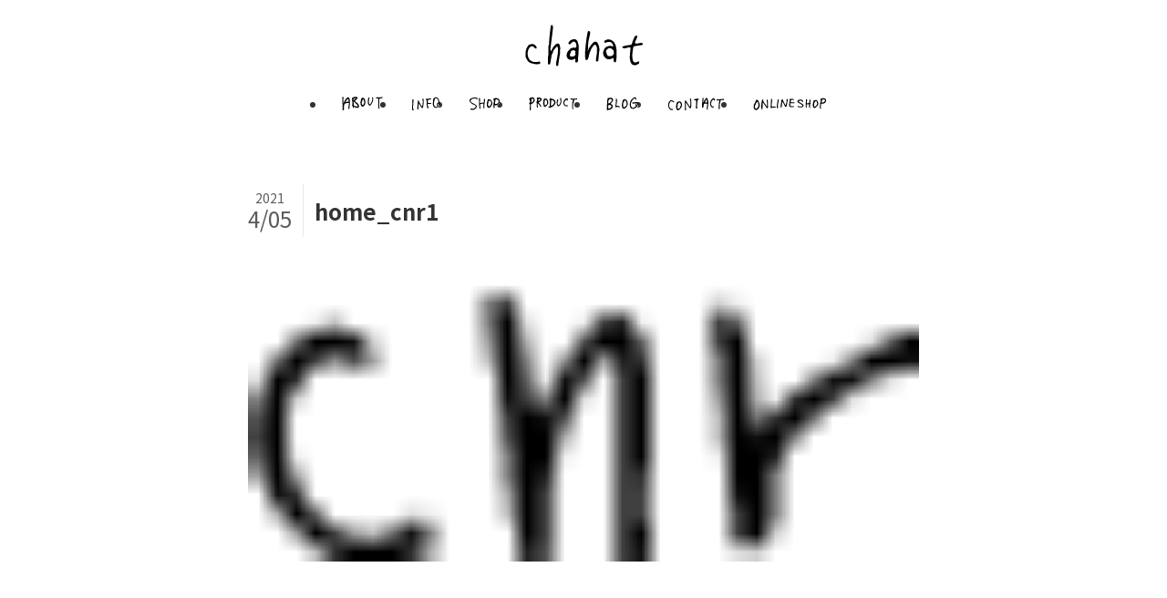

--- FILE ---
content_type: text/html; charset=UTF-8
request_url: https://chahat27.com/home_cnr1/
body_size: 12866
content:
<!DOCTYPE html>
<html dir="ltr" lang="ja" prefix="og: https://ogp.me/ns#" data-loaded="false" data-scrolled="false" data-spmenu="closed">
<head>
<meta charset="utf-8">
<meta name="format-detection" content="telephone=no">
<meta http-equiv="X-UA-Compatible" content="IE=edge">
<meta name="viewport" content="width=device-width, viewport-fit=cover">
<title>home_cnr1 - chahat</title>
	<style>img:is([sizes="auto" i], [sizes^="auto," i]) { contain-intrinsic-size: 3000px 1500px }</style>
	
		<!-- All in One SEO 4.8.0 - aioseo.com -->
	<meta name="robots" content="max-image-preview:large" />
	<meta name="author" content="chahat27"/>
	<link rel="canonical" href="https://chahat27.com/home_cnr1/" />
	<meta name="generator" content="All in One SEO (AIOSEO) 4.8.0" />
		<meta property="og:locale" content="ja_JP" />
		<meta property="og:site_name" content="chahat - チャハット" />
		<meta property="og:type" content="article" />
		<meta property="og:title" content="home_cnr1 - chahat" />
		<meta property="og:url" content="https://chahat27.com/home_cnr1/" />
		<meta property="og:image" content="https://chahat27.com/wp-content/uploads/2021/03/logo.png" />
		<meta property="og:image:secure_url" content="https://chahat27.com/wp-content/uploads/2021/03/logo.png" />
		<meta property="og:image:width" content="150" />
		<meta property="og:image:height" content="50" />
		<meta property="article:published_time" content="2021-04-05T13:24:16+00:00" />
		<meta property="article:modified_time" content="2021-04-05T13:24:16+00:00" />
		<meta property="article:publisher" content="https://www.facebook.com/chahat-177719845651346" />
		<meta name="twitter:card" content="summary_large_image" />
		<meta name="twitter:title" content="home_cnr1 - chahat" />
		<meta name="twitter:image" content="https://chahat27.com/wp-content/uploads/2021/03/logo.png" />
		<meta name="google" content="nositelinkssearchbox" />
		<script type="application/ld+json" class="aioseo-schema">
			{"@context":"https:\/\/schema.org","@graph":[{"@type":"BreadcrumbList","@id":"https:\/\/chahat27.com\/home_cnr1\/#breadcrumblist","itemListElement":[{"@type":"ListItem","@id":"https:\/\/chahat27.com\/#listItem","position":1,"name":"\u5bb6","item":"https:\/\/chahat27.com\/","nextItem":{"@type":"ListItem","@id":"https:\/\/chahat27.com\/home_cnr1\/#listItem","name":"home_cnr1"}},{"@type":"ListItem","@id":"https:\/\/chahat27.com\/home_cnr1\/#listItem","position":2,"name":"home_cnr1","previousItem":{"@type":"ListItem","@id":"https:\/\/chahat27.com\/#listItem","name":"\u5bb6"}}]},{"@type":"ItemPage","@id":"https:\/\/chahat27.com\/home_cnr1\/#itempage","url":"https:\/\/chahat27.com\/home_cnr1\/","name":"home_cnr1 - chahat","inLanguage":"ja","isPartOf":{"@id":"https:\/\/chahat27.com\/#website"},"breadcrumb":{"@id":"https:\/\/chahat27.com\/home_cnr1\/#breadcrumblist"},"author":{"@id":"https:\/\/chahat27.com\/author\/chahat27\/#author"},"creator":{"@id":"https:\/\/chahat27.com\/author\/chahat27\/#author"},"datePublished":"2021-04-05T22:24:16+09:00","dateModified":"2021-04-05T22:24:16+09:00"},{"@type":"Organization","@id":"https:\/\/chahat27.com\/#organization","name":"chahat","description":"\u30c1\u30e3\u30cf\u30c3\u30c8","url":"https:\/\/chahat27.com\/","telephone":"+81468703127","logo":{"@type":"ImageObject","url":"https:\/\/chahat27.com\/wp-content\/uploads\/2021\/03\/logo.png","@id":"https:\/\/chahat27.com\/home_cnr1\/#organizationLogo","width":150,"height":50},"image":{"@id":"https:\/\/chahat27.com\/home_cnr1\/#organizationLogo"},"sameAs":["https:\/\/www.instagram.com\/chahat_otake\/"]},{"@type":"Person","@id":"https:\/\/chahat27.com\/author\/chahat27\/#author","url":"https:\/\/chahat27.com\/author\/chahat27\/","name":"chahat27","image":{"@type":"ImageObject","@id":"https:\/\/chahat27.com\/home_cnr1\/#authorImage","url":"https:\/\/secure.gravatar.com\/avatar\/38c7e2fcaa308405a2fdf00b066e22dc?s=96&d=mm&r=g","width":96,"height":96,"caption":"chahat27"}},{"@type":"WebSite","@id":"https:\/\/chahat27.com\/#website","url":"https:\/\/chahat27.com\/","name":"chahat","description":"\u30c1\u30e3\u30cf\u30c3\u30c8","inLanguage":"ja","publisher":{"@id":"https:\/\/chahat27.com\/#organization"}}]}
		</script>
		<!-- All in One SEO -->

<link rel="alternate" type="application/rss+xml" title="chahat &raquo; フィード" href="https://chahat27.com/feed/" />
<link rel="alternate" type="application/rss+xml" title="chahat &raquo; コメントフィード" href="https://chahat27.com/comments/feed/" />
<link rel="alternate" type="application/rss+xml" title="chahat &raquo; home_cnr1 のコメントのフィード" href="https://chahat27.com/feed/?attachment_id=12927" />
<link rel='stylesheet' id='wp-block-library-css' href='https://chahat27.com/wp-includes/css/dist/block-library/style.min.css?ver=6.7.2' type='text/css' media='all' />
<link rel='stylesheet' id='swell-icons-css' href='https://chahat27.com/wp-content/themes/swell/build/css/swell-icons.css?ver=2.13.0' type='text/css' media='all' />
<link rel='stylesheet' id='main_style-css' href='https://chahat27.com/wp-content/themes/swell/build/css/main.css?ver=2.13.0' type='text/css' media='all' />
<link rel='stylesheet' id='swell_blocks-css' href='https://chahat27.com/wp-content/themes/swell/build/css/blocks.css?ver=2.13.0' type='text/css' media='all' />
<style id='swell_custom-inline-css' type='text/css'>
:root{--swl-fz--content:3.8vw;--swl-font_family:"Noto Sans JP", sans-serif;--swl-font_weight:400;--color_main:#0a0000;--color_text:#333;--color_link:#0a0101;--color_htag:#0a0000;--color_bg:#ffffff;--color_gradient1:#d8ffff;--color_gradient2:#87e7ff;--color_main_thin:rgba(13, 0, 0, 0.05 );--color_main_dark:rgba(8, 0, 0, 1 );--color_list_check:#0a0000;--color_list_num:#0a0000;--color_list_good:#86dd7b;--color_list_triangle:#f4e03a;--color_list_bad:#f36060;--color_faq_q:#d55656;--color_faq_a:#6599b7;--color_icon_good:#3cd250;--color_icon_good_bg:#ecffe9;--color_icon_bad:#4b73eb;--color_icon_bad_bg:#eafaff;--color_icon_info:#f578b4;--color_icon_info_bg:#fff0fa;--color_icon_announce:#ffa537;--color_icon_announce_bg:#fff5f0;--color_icon_pen:#7a7a7a;--color_icon_pen_bg:#f7f7f7;--color_icon_book:#787364;--color_icon_book_bg:#f8f6ef;--color_icon_point:#ffa639;--color_icon_check:#86d67c;--color_icon_batsu:#f36060;--color_icon_hatena:#5295cc;--color_icon_caution:#f7da38;--color_icon_memo:#84878a;--color_deep01:#f2c337;--color_deep02:#3d79d5;--color_deep03:#63a84d;--color_deep04:#eded02;--color_pale01:#fff2f0;--color_pale02:#f3f8fd;--color_pale03:#f1f9ee;--color_pale04:#fdf9ee;--color_mark_blue:#b7e3ff;--color_mark_green:#bdf9c3;--color_mark_yellow:#fcf69f;--color_mark_orange:#ffddbc;--border01:solid 1px var(--color_border);--border02:double 4px var(--color_main);--border03:dashed 2px var(--color_border);--border04:solid 4px var(--color_gray);--card_posts_thumb_ratio:56.25%;--list_posts_thumb_ratio:61.805%;--big_posts_thumb_ratio:56.25%;--thumb_posts_thumb_ratio:61.805%;--blogcard_thumb_ratio:56.25%;--color_header_bg:#ffffff;--color_header_text:#333;--color_footer_bg:#ffffff;--color_footer_text:#333;--container_size:1500px;--article_size:800px;--logo_size_sp:48px;--logo_size_pc:50px;--logo_size_pcfix:32px;}.swl-cell-bg[data-icon="doubleCircle"]{--cell-icon-color:#ffc977}.swl-cell-bg[data-icon="circle"]{--cell-icon-color:#94e29c}.swl-cell-bg[data-icon="triangle"]{--cell-icon-color:#eeda2f}.swl-cell-bg[data-icon="close"]{--cell-icon-color:#ec9191}.swl-cell-bg[data-icon="hatena"]{--cell-icon-color:#93c9da}.swl-cell-bg[data-icon="check"]{--cell-icon-color:#94e29c}.swl-cell-bg[data-icon="line"]{--cell-icon-color:#9b9b9b}.cap_box[data-colset="col1"]{--capbox-color:#e8dc5a;--capbox-color--bg:#fff8eb}.cap_box[data-colset="col2"]{--capbox-color:#5fb9f5;--capbox-color--bg:#edf5ff}.cap_box[data-colset="col3"]{--capbox-color:#2fcd90;--capbox-color--bg:#eafaf2}.red_{--the-btn-color:#f2c337;--the-btn-color2:#ffbc49;--the-solid-shadow: rgba(182, 146, 41, 1 )}.blue_{--the-btn-color:#338df4;--the-btn-color2:#35eaff;--the-solid-shadow: rgba(38, 106, 183, 1 )}.green_{--the-btn-color:#62d847;--the-btn-color2:#7bf7bd;--the-solid-shadow: rgba(74, 162, 53, 1 )}.is-style-btn_normal{--the-btn-radius:0px}.is-style-btn_solid{--the-btn-radius:0px}.is-style-btn_shiny{--the-btn-radius:0px}.is-style-btn_line{--the-btn-radius:0px}.post_content blockquote{padding:1.5em 2em 1.5em 3em}.post_content blockquote::before{content:"";display:block;width:5px;height:calc(100% - 3em);top:1.5em;left:1.5em;border-left:solid 1px rgba(180,180,180,.75);border-right:solid 1px rgba(180,180,180,.75);}.mark_blue{background:-webkit-linear-gradient(transparent 64%,var(--color_mark_blue) 0%);background:linear-gradient(transparent 64%,var(--color_mark_blue) 0%)}.mark_green{background:-webkit-linear-gradient(transparent 64%,var(--color_mark_green) 0%);background:linear-gradient(transparent 64%,var(--color_mark_green) 0%)}.mark_yellow{background:-webkit-linear-gradient(transparent 64%,var(--color_mark_yellow) 0%);background:linear-gradient(transparent 64%,var(--color_mark_yellow) 0%)}.mark_orange{background:-webkit-linear-gradient(transparent 64%,var(--color_mark_orange) 0%);background:linear-gradient(transparent 64%,var(--color_mark_orange) 0%)}[class*="is-style-icon_"]{color:#333;border-width:0}[class*="is-style-big_icon_"]{border-width:2px;border-style:solid}[data-col="gray"] .c-balloon__text{background:#f7f7f7;border-color:#ccc}[data-col="gray"] .c-balloon__before{border-right-color:#f7f7f7}[data-col="green"] .c-balloon__text{background:#d1f8c2;border-color:#9ddd93}[data-col="green"] .c-balloon__before{border-right-color:#d1f8c2}[data-col="blue"] .c-balloon__text{background:#e2f6ff;border-color:#93d2f0}[data-col="blue"] .c-balloon__before{border-right-color:#e2f6ff}[data-col="red"] .c-balloon__text{background:#ffebeb;border-color:#f48789}[data-col="red"] .c-balloon__before{border-right-color:#ffebeb}[data-col="yellow"] .c-balloon__text{background:#f9f7d2;border-color:#fbe593}[data-col="yellow"] .c-balloon__before{border-right-color:#f9f7d2}.-type-list2 .p-postList__body::after,.-type-big .p-postList__body::after{content: "READ MORE »";}.c-postThumb__cat{background-color:#0a0000;color:#fff;background-image: repeating-linear-gradient(-45deg,rgba(255,255,255,.1),rgba(255,255,255,.1) 6px,transparent 6px,transparent 12px)}.post_content h2:where(:not([class^="swell-block-"]):not(.faq_q):not(.p-postList__title)){background:var(--color_htag);padding:.75em 1em;color:#fff}.post_content h2:where(:not([class^="swell-block-"]):not(.faq_q):not(.p-postList__title))::before{position:absolute;display:block;pointer-events:none;content:"";top:-4px;left:0;width:100%;height:calc(100% + 4px);box-sizing:content-box;border-top:solid 2px var(--color_htag);border-bottom:solid 2px var(--color_htag)}.post_content h3:where(:not([class^="swell-block-"]):not(.faq_q):not(.p-postList__title)){padding:0 .5em .5em}.post_content h3:where(:not([class^="swell-block-"]):not(.faq_q):not(.p-postList__title))::before{content:"";width:100%;height:2px;background: repeating-linear-gradient(90deg, var(--color_htag) 0%, var(--color_htag) 29.3%, rgba(150,150,150,.2) 29.3%, rgba(150,150,150,.2) 100%)}.post_content h4:where(:not([class^="swell-block-"]):not(.faq_q):not(.p-postList__title)){padding:0 0 0 16px;border-left:solid 2px var(--color_htag)}.l-header__menuBtn{order:1}.l-header__customBtn{order:3}.c-gnav a::after{background:var(--color_main)}.p-spHeadMenu .menu-item.-current{border-bottom-color:var(--color_main)}.c-gnav > li:hover > a,.c-gnav > .-current > a{background:rgba(250,250,250,0.16)}.c-gnav .sub-menu{color:#333;background:#fff}#pagetop{border-radius:50%}.c-widget__title.-spmenu{padding:.5em .75em;border-radius:var(--swl-radius--2, 0px);background:var(--color_main);color:#fff;}.c-widget__title.-footer{padding:.5em}.c-widget__title.-footer::before{content:"";bottom:0;left:0;width:40%;z-index:1;background:var(--color_main)}.c-widget__title.-footer::after{content:"";bottom:0;left:0;width:100%;background:var(--color_border)}.c-secTitle{border-left:solid 2px var(--color_main);padding:0em .75em}.p-spMenu{color:#333}.p-spMenu__inner::before{background:#fdfdfd;opacity:1}.p-spMenu__overlay{background:#000;opacity:0.6}[class*="page-numbers"]{border-radius:50%;margin:4px;color:#fff;background-color:#dedede}a{text-decoration: none}.l-topTitleArea.c-filterLayer::before{background-color:#000;opacity:0.2;content:""}@media screen and (min-width: 960px){:root{}}@media screen and (max-width: 959px){:root{}.l-header__logo{order:2;text-align:center}}@media screen and (min-width: 600px){:root{--swl-fz--content:15px;}}@media screen and (max-width: 599px){:root{}}@media (min-width: 1008px) {.alignwide{left:-100px;width:calc(100% + 200px);}}@media (max-width: 1008px) {.-sidebar-off .swell-block-fullWide__inner.l-container .alignwide{left:0px;width:100%;}}@media (min-width:960px){.-parallel .l-header__inner{display:flex;flex-wrap:wrap;max-width:100%;padding-left:0;padding-right:0}.-parallel .l-header__logo{text-align:center;width:100%}.-parallel .l-header__logo .c-catchphrase{font-size:12px;line-height:1;margin-top:16px}.-parallel .l-header__gnav{width:100%}.-parallel .l-header__gnav .c-gnav{justify-content:center}.-parallel .l-header__gnav .c-gnav>li>a{padding:16px}.-parallel .c-headLogo.-txt,.-parallel .w-header{justify-content:center}.-parallel .w-header{margin-bottom:8px;margin-top:8px}.-parallel-bottom .l-header__inner{padding-top:8px}.-parallel-bottom .l-header__logo{order:1;padding:16px 0}.-parallel-bottom .w-header{order:2}.-parallel-bottom .l-header__gnav{order:3}.-parallel-top .l-header__inner{padding-bottom:8px}.-parallel-top .l-header__gnav{order:1}.-parallel-top .l-header__logo{order:2;padding:16px 0}.-parallel-top .w-header{order:3}.l-header.-parallel .w-header{width:100%}.l-fixHeader.-parallel .l-fixHeader__gnav{margin-left:auto}}.c-gnav .sub-menu a:before,.c-listMenu a:before{-webkit-font-smoothing:antialiased;-moz-osx-font-smoothing:grayscale;font-family:icomoon!important;font-style:normal;font-variant:normal;font-weight:400;line-height:1;text-transform:none}.c-submenuToggleBtn{display:none}.c-listMenu a{padding:.75em 1em .75em 1.5em;transition:padding .25s}.c-listMenu a:hover{padding-left:1.75em;padding-right:.75em}.c-gnav .sub-menu a:before,.c-listMenu a:before{color:inherit;content:"\e921";display:inline-block;left:2px;position:absolute;top:50%;-webkit-transform:translateY(-50%);transform:translateY(-50%);vertical-align:middle}.widget_categories>ul>.cat-item>a,.wp-block-categories-list>li>a{padding-left:1.75em}.c-listMenu .children,.c-listMenu .sub-menu{margin:0}.c-listMenu .children a,.c-listMenu .sub-menu a{font-size:.9em;padding-left:2.5em}.c-listMenu .children a:before,.c-listMenu .sub-menu a:before{left:1em}.c-listMenu .children a:hover,.c-listMenu .sub-menu a:hover{padding-left:2.75em}.c-listMenu .children ul a,.c-listMenu .sub-menu ul a{padding-left:3.25em}.c-listMenu .children ul a:before,.c-listMenu .sub-menu ul a:before{left:1.75em}.c-listMenu .children ul a:hover,.c-listMenu .sub-menu ul a:hover{padding-left:3.5em}.c-gnav li:hover>.sub-menu{opacity:1;visibility:visible}.c-gnav .sub-menu:before{background:inherit;content:"";height:100%;left:0;position:absolute;top:0;width:100%;z-index:0}.c-gnav .sub-menu .sub-menu{left:100%;top:0;z-index:-1}.c-gnav .sub-menu a{padding-left:2em}.c-gnav .sub-menu a:before{left:.5em}.c-gnav .sub-menu a:hover .ttl{left:4px}:root{--color_content_bg:#fff;}.c-widget__title.-side{padding:0 .5em .5em}.c-widget__title.-side::before{content:"";bottom:0;left:0;width:40%;z-index:1;background:var(--color_main)}.c-widget__title.-side::after{content:"";bottom:0;left:0;width:100%;background:var(--color_border)}.c-shareBtns__item:not(:last-child){margin-right:4px}.c-shareBtns__btn{padding:8px 0}@media screen and (min-width: 960px){:root{}}@media screen and (max-width: 959px){:root{}}@media screen and (min-width: 600px){:root{}}@media screen and (max-width: 599px){:root{}}.l-content{padding-top:4vw}.p-breadcrumb+.l-content{padding-top:0}.-frame-on .l-mainContent{background:#fff;border-radius:var(--swl-radius--4,0);padding:3vw}.-frame-on-sidebar #sidebar .c-widget{background:#fff;border-radius:var(--swl-radius--4,0);padding:16px}.-frame-on-sidebar #sidebar .widget_swell_prof_widget{padding:0!important}.-frame-on-sidebar #sidebar .p-profileBox{background:#fff;border:none;color:#333}.-frame-on-sidebar #sidebar .calendar_wrap{border:none;padding:0}.-frame-border .l-mainContent,.-frame-border.-frame-on-sidebar #sidebar .c-widget{box-shadow:0 0 1px var(--swl-color_shadow)}.swell-block-fullWide__inner .alignwide{left:0;width:100%}.swell-block-fullWide__inner .alignfull{left:calc(0px - var(--swl-fw_inner_pad, 0))!important;margin-left:0!important;margin-right:0!important;width:calc(100% + var(--swl-fw_inner_pad, 0)*2)!important}@media not all and (min-width:960px){.alignwide,.l-content .alignfull{left:-3vw;width:calc(100% + 6vw)}.l-content{padding-left:2vw;padding-right:2vw}.-frame-on{--swl-pad_container:2vw;--swl-h2-margin--x:-3vw}.-frame-off-sidebar .l-sidebar{padding-left:1vw;padding-right:1vw}.swell-block-fullWide__inner.l-article{--swl-fw_inner_pad:calc(var(--swl-pad_container, 2vw) + 3vw)}.swell-block-fullWide__inner.l-container{--swl-fw_inner_pad:var(--swl-pad_container,2vw)}.swell-block-fullWide__inner.l-article .alignwide{left:-1.5vw;width:calc(100% + 3vw)}}@media (min-width:960px){.alignwide,.l-content .alignfull{left:-48px;width:calc(100% + 96px)}.l-content .c-widget .alignfull{left:-32px;width:calc(100% + 64px)}.-frame-on .l-mainContent{padding:32px}.swell-block-fullWide__inner.l-article{--swl-fw_inner_pad:calc(var(--swl-pad_post_content) + 32px)}.swell-block-fullWide__inner.l-container{--swl-fw_inner_pad:16px}.swell-block-fullWide__inner.l-article .alignwide{left:-16px;width:calc(100% + 32px)}}@media (min-width:600px){.l-content{padding-top:2em}}.p-relatedPosts .p-postList__item{margin-bottom:1.5em}.p-relatedPosts .p-postList__times,.p-relatedPosts .p-postList__times>:last-child{margin-right:0}@media (min-width:600px){.p-relatedPosts .p-postList__item{width:33.33333%}}@media screen and (min-width:600px) and (max-width:1239px){.p-relatedPosts .p-postList__item:nth-child(7),.p-relatedPosts .p-postList__item:nth-child(8){display:none}}@media screen and (min-width:1240px){.p-relatedPosts .p-postList__item{width:25%}}.-index-off .p-toc,.swell-toc-placeholder:empty{display:none}.p-toc.-modal{height:100%;margin:0;overflow-y:auto;padding:0}#main_content .p-toc{border-radius:var(--swl-radius--2,0);margin:4em auto;max-width:800px}#sidebar .p-toc{margin-top:-.5em}.p-toc .__pn:before{content:none!important;counter-increment:none}.p-toc .__prev{margin:0 0 1em}.p-toc .__next{margin:1em 0 0}.p-toc.is-omitted:not([data-omit=ct]) [data-level="2"] .p-toc__childList{height:0;margin-bottom:-.5em;visibility:hidden}.p-toc.is-omitted:not([data-omit=nest]){position:relative}.p-toc.is-omitted:not([data-omit=nest]):before{background:linear-gradient(hsla(0,0%,100%,0),var(--color_bg));bottom:5em;content:"";height:4em;left:0;opacity:.75;pointer-events:none;position:absolute;width:100%;z-index:1}.p-toc.is-omitted:not([data-omit=nest]):after{background:var(--color_bg);bottom:0;content:"";height:5em;left:0;opacity:.75;position:absolute;width:100%;z-index:1}.p-toc.is-omitted:not([data-omit=nest]) .__next,.p-toc.is-omitted:not([data-omit=nest]) [data-omit="1"]{display:none}.p-toc .p-toc__expandBtn{background-color:#f7f7f7;border:rgba(0,0,0,.2);border-radius:5em;box-shadow:0 0 0 1px #bbb;color:#333;display:block;font-size:14px;line-height:1.5;margin:.75em auto 0;min-width:6em;padding:.5em 1em;position:relative;transition:box-shadow .25s;z-index:2}.p-toc[data-omit=nest] .p-toc__expandBtn{display:inline-block;font-size:13px;margin:0 0 0 1.25em;padding:.5em .75em}.p-toc:not([data-omit=nest]) .p-toc__expandBtn:after,.p-toc:not([data-omit=nest]) .p-toc__expandBtn:before{border-top-color:inherit;border-top-style:dotted;border-top-width:3px;content:"";display:block;height:1px;position:absolute;top:calc(50% - 1px);transition:border-color .25s;width:100%;width:22px}.p-toc:not([data-omit=nest]) .p-toc__expandBtn:before{right:calc(100% + 1em)}.p-toc:not([data-omit=nest]) .p-toc__expandBtn:after{left:calc(100% + 1em)}.p-toc.is-expanded .p-toc__expandBtn{border-color:transparent}.p-toc__ttl{display:block;font-size:1.2em;line-height:1;position:relative;text-align:center}.p-toc__ttl:before{content:"\e918";display:inline-block;font-family:icomoon;margin-right:.5em;padding-bottom:2px;vertical-align:middle}#index_modal .p-toc__ttl{margin-bottom:.5em}.p-toc__list li{line-height:1.6}.p-toc__list>li+li{margin-top:.5em}.p-toc__list .p-toc__childList{padding-left:.5em}.p-toc__list [data-level="3"]{font-size:.9em}.p-toc__list .mininote{display:none}.post_content .p-toc__list{padding-left:0}#sidebar .p-toc__list{margin-bottom:0}#sidebar .p-toc__list .p-toc__childList{padding-left:0}.p-toc__link{color:inherit;font-size:inherit;text-decoration:none}.p-toc__link:hover{opacity:.8}.p-toc.-double{background:var(--color_gray);background:linear-gradient(-45deg,transparent 25%,var(--color_gray) 25%,var(--color_gray) 50%,transparent 50%,transparent 75%,var(--color_gray) 75%,var(--color_gray));background-clip:padding-box;background-size:4px 4px;border-bottom:4px double var(--color_border);border-top:4px double var(--color_border);padding:1.5em 1em 1em}.p-toc.-double .p-toc__ttl{margin-bottom:.75em}@media (min-width:960px){#main_content .p-toc{width:92%}}@media (hover:hover){.p-toc .p-toc__expandBtn:hover{border-color:transparent;box-shadow:0 0 0 2px currentcolor}}@media (min-width:600px){.p-toc.-double{padding:2em}}.p-pnLinks{align-items:stretch;display:flex;justify-content:space-between;margin:2em 0}.p-pnLinks__item{font-size:3vw;position:relative;width:49%}.p-pnLinks__item:before{content:"";display:block;height:.5em;pointer-events:none;position:absolute;top:50%;width:.5em;z-index:1}.p-pnLinks__item.-prev:before{border-bottom:1px solid;border-left:1px solid;left:.35em;-webkit-transform:rotate(45deg) translateY(-50%);transform:rotate(45deg) translateY(-50%)}.p-pnLinks__item.-prev .p-pnLinks__thumb{margin-right:8px}.p-pnLinks__item.-next .p-pnLinks__link{justify-content:flex-end}.p-pnLinks__item.-next:before{border-bottom:1px solid;border-right:1px solid;right:.35em;-webkit-transform:rotate(-45deg) translateY(-50%);transform:rotate(-45deg) translateY(-50%)}.p-pnLinks__item.-next .p-pnLinks__thumb{margin-left:8px;order:2}.p-pnLinks__item.-next:first-child{margin-left:auto}.p-pnLinks__link{align-items:center;border-radius:var(--swl-radius--2,0);color:inherit;display:flex;height:100%;line-height:1.4;min-height:4em;padding:.6em 1em .5em;position:relative;text-decoration:none;transition:box-shadow .25s;width:100%}.p-pnLinks__thumb{border-radius:var(--swl-radius--4,0);height:32px;-o-object-fit:cover;object-fit:cover;width:48px}.p-pnLinks .-prev .p-pnLinks__link{padding-left:1.5em}.p-pnLinks .-prev:before{font-size:1.2em;left:0}.p-pnLinks .-next .p-pnLinks__link{padding-right:1.5em}.p-pnLinks .-next:before{font-size:1.2em;right:0}.p-pnLinks.-style-normal .-prev .p-pnLinks__link{border-left:1.25em solid var(--color_main)}.p-pnLinks.-style-normal .-prev:before{color:#fff}.p-pnLinks.-style-normal .-next .p-pnLinks__link{border-right:1.25em solid var(--color_main)}.p-pnLinks.-style-normal .-next:before{color:#fff}@media not all and (min-width:960px){.p-pnLinks.-thumb-on{display:block}.p-pnLinks.-thumb-on .p-pnLinks__item{width:100%}}@media (min-width:600px){.p-pnLinks__item{font-size:13px}.p-pnLinks__thumb{height:48px;width:72px}.p-pnLinks__title{transition:-webkit-transform .25s;transition:transform .25s;transition:transform .25s,-webkit-transform .25s}.-prev>.p-pnLinks__link:hover .p-pnLinks__title{-webkit-transform:translateX(4px);transform:translateX(4px)}.-next>.p-pnLinks__link:hover .p-pnLinks__title{-webkit-transform:translateX(-4px);transform:translateX(-4px)}.p-pnLinks .p-pnLinks__link:hover{opacity:.8}.p-pnLinks.-style-normal .-prev .p-pnLinks__link:hover{box-shadow:1px 1px 2px var(--swl-color_shadow)}.p-pnLinks.-style-normal .-next .p-pnLinks__link:hover{box-shadow:-1px 1px 2px var(--swl-color_shadow)}}
</style>
<link rel='stylesheet' id='swell-parts/footer-css' href='https://chahat27.com/wp-content/themes/swell/build/css/modules/parts/footer.css?ver=2.13.0' type='text/css' media='all' />
<link rel='stylesheet' id='swell-page/single-css' href='https://chahat27.com/wp-content/themes/swell/build/css/modules/page/single.css?ver=2.13.0' type='text/css' media='all' />
<style id='classic-theme-styles-inline-css' type='text/css'>
/*! This file is auto-generated */
.wp-block-button__link{color:#fff;background-color:#32373c;border-radius:9999px;box-shadow:none;text-decoration:none;padding:calc(.667em + 2px) calc(1.333em + 2px);font-size:1.125em}.wp-block-file__button{background:#32373c;color:#fff;text-decoration:none}
</style>
<style id='global-styles-inline-css' type='text/css'>
:root{--wp--preset--aspect-ratio--square: 1;--wp--preset--aspect-ratio--4-3: 4/3;--wp--preset--aspect-ratio--3-4: 3/4;--wp--preset--aspect-ratio--3-2: 3/2;--wp--preset--aspect-ratio--2-3: 2/3;--wp--preset--aspect-ratio--16-9: 16/9;--wp--preset--aspect-ratio--9-16: 9/16;--wp--preset--color--black: #000;--wp--preset--color--cyan-bluish-gray: #abb8c3;--wp--preset--color--white: #fff;--wp--preset--color--pale-pink: #f78da7;--wp--preset--color--vivid-red: #cf2e2e;--wp--preset--color--luminous-vivid-orange: #ff6900;--wp--preset--color--luminous-vivid-amber: #fcb900;--wp--preset--color--light-green-cyan: #7bdcb5;--wp--preset--color--vivid-green-cyan: #00d084;--wp--preset--color--pale-cyan-blue: #8ed1fc;--wp--preset--color--vivid-cyan-blue: #0693e3;--wp--preset--color--vivid-purple: #9b51e0;--wp--preset--color--swl-main: var(--color_main);--wp--preset--color--swl-main-thin: var(--color_main_thin);--wp--preset--color--swl-gray: var(--color_gray);--wp--preset--color--swl-deep-01: var(--color_deep01);--wp--preset--color--swl-deep-02: var(--color_deep02);--wp--preset--color--swl-deep-03: var(--color_deep03);--wp--preset--color--swl-deep-04: var(--color_deep04);--wp--preset--color--swl-pale-01: var(--color_pale01);--wp--preset--color--swl-pale-02: var(--color_pale02);--wp--preset--color--swl-pale-03: var(--color_pale03);--wp--preset--color--swl-pale-04: var(--color_pale04);--wp--preset--gradient--vivid-cyan-blue-to-vivid-purple: linear-gradient(135deg,rgba(6,147,227,1) 0%,rgb(155,81,224) 100%);--wp--preset--gradient--light-green-cyan-to-vivid-green-cyan: linear-gradient(135deg,rgb(122,220,180) 0%,rgb(0,208,130) 100%);--wp--preset--gradient--luminous-vivid-amber-to-luminous-vivid-orange: linear-gradient(135deg,rgba(252,185,0,1) 0%,rgba(255,105,0,1) 100%);--wp--preset--gradient--luminous-vivid-orange-to-vivid-red: linear-gradient(135deg,rgba(255,105,0,1) 0%,rgb(207,46,46) 100%);--wp--preset--gradient--very-light-gray-to-cyan-bluish-gray: linear-gradient(135deg,rgb(238,238,238) 0%,rgb(169,184,195) 100%);--wp--preset--gradient--cool-to-warm-spectrum: linear-gradient(135deg,rgb(74,234,220) 0%,rgb(151,120,209) 20%,rgb(207,42,186) 40%,rgb(238,44,130) 60%,rgb(251,105,98) 80%,rgb(254,248,76) 100%);--wp--preset--gradient--blush-light-purple: linear-gradient(135deg,rgb(255,206,236) 0%,rgb(152,150,240) 100%);--wp--preset--gradient--blush-bordeaux: linear-gradient(135deg,rgb(254,205,165) 0%,rgb(254,45,45) 50%,rgb(107,0,62) 100%);--wp--preset--gradient--luminous-dusk: linear-gradient(135deg,rgb(255,203,112) 0%,rgb(199,81,192) 50%,rgb(65,88,208) 100%);--wp--preset--gradient--pale-ocean: linear-gradient(135deg,rgb(255,245,203) 0%,rgb(182,227,212) 50%,rgb(51,167,181) 100%);--wp--preset--gradient--electric-grass: linear-gradient(135deg,rgb(202,248,128) 0%,rgb(113,206,126) 100%);--wp--preset--gradient--midnight: linear-gradient(135deg,rgb(2,3,129) 0%,rgb(40,116,252) 100%);--wp--preset--font-size--small: 0.9em;--wp--preset--font-size--medium: 1.1em;--wp--preset--font-size--large: 1.25em;--wp--preset--font-size--x-large: 42px;--wp--preset--font-size--xs: 0.75em;--wp--preset--font-size--huge: 1.6em;--wp--preset--spacing--20: 0.44rem;--wp--preset--spacing--30: 0.67rem;--wp--preset--spacing--40: 1rem;--wp--preset--spacing--50: 1.5rem;--wp--preset--spacing--60: 2.25rem;--wp--preset--spacing--70: 3.38rem;--wp--preset--spacing--80: 5.06rem;--wp--preset--shadow--natural: 6px 6px 9px rgba(0, 0, 0, 0.2);--wp--preset--shadow--deep: 12px 12px 50px rgba(0, 0, 0, 0.4);--wp--preset--shadow--sharp: 6px 6px 0px rgba(0, 0, 0, 0.2);--wp--preset--shadow--outlined: 6px 6px 0px -3px rgba(255, 255, 255, 1), 6px 6px rgba(0, 0, 0, 1);--wp--preset--shadow--crisp: 6px 6px 0px rgba(0, 0, 0, 1);}:where(.is-layout-flex){gap: 0.5em;}:where(.is-layout-grid){gap: 0.5em;}body .is-layout-flex{display: flex;}.is-layout-flex{flex-wrap: wrap;align-items: center;}.is-layout-flex > :is(*, div){margin: 0;}body .is-layout-grid{display: grid;}.is-layout-grid > :is(*, div){margin: 0;}:where(.wp-block-columns.is-layout-flex){gap: 2em;}:where(.wp-block-columns.is-layout-grid){gap: 2em;}:where(.wp-block-post-template.is-layout-flex){gap: 1.25em;}:where(.wp-block-post-template.is-layout-grid){gap: 1.25em;}.has-black-color{color: var(--wp--preset--color--black) !important;}.has-cyan-bluish-gray-color{color: var(--wp--preset--color--cyan-bluish-gray) !important;}.has-white-color{color: var(--wp--preset--color--white) !important;}.has-pale-pink-color{color: var(--wp--preset--color--pale-pink) !important;}.has-vivid-red-color{color: var(--wp--preset--color--vivid-red) !important;}.has-luminous-vivid-orange-color{color: var(--wp--preset--color--luminous-vivid-orange) !important;}.has-luminous-vivid-amber-color{color: var(--wp--preset--color--luminous-vivid-amber) !important;}.has-light-green-cyan-color{color: var(--wp--preset--color--light-green-cyan) !important;}.has-vivid-green-cyan-color{color: var(--wp--preset--color--vivid-green-cyan) !important;}.has-pale-cyan-blue-color{color: var(--wp--preset--color--pale-cyan-blue) !important;}.has-vivid-cyan-blue-color{color: var(--wp--preset--color--vivid-cyan-blue) !important;}.has-vivid-purple-color{color: var(--wp--preset--color--vivid-purple) !important;}.has-black-background-color{background-color: var(--wp--preset--color--black) !important;}.has-cyan-bluish-gray-background-color{background-color: var(--wp--preset--color--cyan-bluish-gray) !important;}.has-white-background-color{background-color: var(--wp--preset--color--white) !important;}.has-pale-pink-background-color{background-color: var(--wp--preset--color--pale-pink) !important;}.has-vivid-red-background-color{background-color: var(--wp--preset--color--vivid-red) !important;}.has-luminous-vivid-orange-background-color{background-color: var(--wp--preset--color--luminous-vivid-orange) !important;}.has-luminous-vivid-amber-background-color{background-color: var(--wp--preset--color--luminous-vivid-amber) !important;}.has-light-green-cyan-background-color{background-color: var(--wp--preset--color--light-green-cyan) !important;}.has-vivid-green-cyan-background-color{background-color: var(--wp--preset--color--vivid-green-cyan) !important;}.has-pale-cyan-blue-background-color{background-color: var(--wp--preset--color--pale-cyan-blue) !important;}.has-vivid-cyan-blue-background-color{background-color: var(--wp--preset--color--vivid-cyan-blue) !important;}.has-vivid-purple-background-color{background-color: var(--wp--preset--color--vivid-purple) !important;}.has-black-border-color{border-color: var(--wp--preset--color--black) !important;}.has-cyan-bluish-gray-border-color{border-color: var(--wp--preset--color--cyan-bluish-gray) !important;}.has-white-border-color{border-color: var(--wp--preset--color--white) !important;}.has-pale-pink-border-color{border-color: var(--wp--preset--color--pale-pink) !important;}.has-vivid-red-border-color{border-color: var(--wp--preset--color--vivid-red) !important;}.has-luminous-vivid-orange-border-color{border-color: var(--wp--preset--color--luminous-vivid-orange) !important;}.has-luminous-vivid-amber-border-color{border-color: var(--wp--preset--color--luminous-vivid-amber) !important;}.has-light-green-cyan-border-color{border-color: var(--wp--preset--color--light-green-cyan) !important;}.has-vivid-green-cyan-border-color{border-color: var(--wp--preset--color--vivid-green-cyan) !important;}.has-pale-cyan-blue-border-color{border-color: var(--wp--preset--color--pale-cyan-blue) !important;}.has-vivid-cyan-blue-border-color{border-color: var(--wp--preset--color--vivid-cyan-blue) !important;}.has-vivid-purple-border-color{border-color: var(--wp--preset--color--vivid-purple) !important;}.has-vivid-cyan-blue-to-vivid-purple-gradient-background{background: var(--wp--preset--gradient--vivid-cyan-blue-to-vivid-purple) !important;}.has-light-green-cyan-to-vivid-green-cyan-gradient-background{background: var(--wp--preset--gradient--light-green-cyan-to-vivid-green-cyan) !important;}.has-luminous-vivid-amber-to-luminous-vivid-orange-gradient-background{background: var(--wp--preset--gradient--luminous-vivid-amber-to-luminous-vivid-orange) !important;}.has-luminous-vivid-orange-to-vivid-red-gradient-background{background: var(--wp--preset--gradient--luminous-vivid-orange-to-vivid-red) !important;}.has-very-light-gray-to-cyan-bluish-gray-gradient-background{background: var(--wp--preset--gradient--very-light-gray-to-cyan-bluish-gray) !important;}.has-cool-to-warm-spectrum-gradient-background{background: var(--wp--preset--gradient--cool-to-warm-spectrum) !important;}.has-blush-light-purple-gradient-background{background: var(--wp--preset--gradient--blush-light-purple) !important;}.has-blush-bordeaux-gradient-background{background: var(--wp--preset--gradient--blush-bordeaux) !important;}.has-luminous-dusk-gradient-background{background: var(--wp--preset--gradient--luminous-dusk) !important;}.has-pale-ocean-gradient-background{background: var(--wp--preset--gradient--pale-ocean) !important;}.has-electric-grass-gradient-background{background: var(--wp--preset--gradient--electric-grass) !important;}.has-midnight-gradient-background{background: var(--wp--preset--gradient--midnight) !important;}.has-small-font-size{font-size: var(--wp--preset--font-size--small) !important;}.has-medium-font-size{font-size: var(--wp--preset--font-size--medium) !important;}.has-large-font-size{font-size: var(--wp--preset--font-size--large) !important;}.has-x-large-font-size{font-size: var(--wp--preset--font-size--x-large) !important;}
:where(.wp-block-post-template.is-layout-flex){gap: 1.25em;}:where(.wp-block-post-template.is-layout-grid){gap: 1.25em;}
:where(.wp-block-columns.is-layout-flex){gap: 2em;}:where(.wp-block-columns.is-layout-grid){gap: 2em;}
:root :where(.wp-block-pullquote){font-size: 1.5em;line-height: 1.6;}
</style>
<style id='akismet-widget-style-inline-css' type='text/css'>

			.a-stats {
				--akismet-color-mid-green: #357b49;
				--akismet-color-white: #fff;
				--akismet-color-light-grey: #f6f7f7;

				max-width: 350px;
				width: auto;
			}

			.a-stats * {
				all: unset;
				box-sizing: border-box;
			}

			.a-stats strong {
				font-weight: 600;
			}

			.a-stats a.a-stats__link,
			.a-stats a.a-stats__link:visited,
			.a-stats a.a-stats__link:active {
				background: var(--akismet-color-mid-green);
				border: none;
				box-shadow: none;
				border-radius: 8px;
				color: var(--akismet-color-white);
				cursor: pointer;
				display: block;
				font-family: -apple-system, BlinkMacSystemFont, 'Segoe UI', 'Roboto', 'Oxygen-Sans', 'Ubuntu', 'Cantarell', 'Helvetica Neue', sans-serif;
				font-weight: 500;
				padding: 12px;
				text-align: center;
				text-decoration: none;
				transition: all 0.2s ease;
			}

			/* Extra specificity to deal with TwentyTwentyOne focus style */
			.widget .a-stats a.a-stats__link:focus {
				background: var(--akismet-color-mid-green);
				color: var(--akismet-color-white);
				text-decoration: none;
			}

			.a-stats a.a-stats__link:hover {
				filter: brightness(110%);
				box-shadow: 0 4px 12px rgba(0, 0, 0, 0.06), 0 0 2px rgba(0, 0, 0, 0.16);
			}

			.a-stats .count {
				color: var(--akismet-color-white);
				display: block;
				font-size: 1.5em;
				line-height: 1.4;
				padding: 0 13px;
				white-space: nowrap;
			}
		
</style>
<link rel='stylesheet' id='child_style-css' href='https://chahat27.com/wp-content/themes/swell_child/style.css?ver=2025030471210' type='text/css' media='all' />

<link href="https://fonts.googleapis.com/css?family=Noto+Sans+JP:400,700&#038;display=swap" rel="stylesheet">
<noscript><link href="https://chahat27.com/wp-content/themes/swell/build/css/noscript.css" rel="stylesheet"></noscript>
<link rel="https://api.w.org/" href="https://chahat27.com/wp-json/" /><link rel="alternate" title="JSON" type="application/json" href="https://chahat27.com/wp-json/wp/v2/media/12927" /><link rel='shortlink' href='https://chahat27.com/?p=12927' />
<style type="text/css">.recentcomments a{display:inline !important;padding:0 !important;margin:0 !important;}</style><noscript><style>.lazyload[data-src]{display:none !important;}</style></noscript><style>.lazyload{background-image:none !important;}.lazyload:before{background-image:none !important;}</style><link rel="icon" href="https://chahat27.com/wp-content/uploads/2021/04/cropped-chahat-32x32.jpg" sizes="32x32" />
<link rel="icon" href="https://chahat27.com/wp-content/uploads/2021/04/cropped-chahat-192x192.jpg" sizes="192x192" />
<link rel="apple-touch-icon" href="https://chahat27.com/wp-content/uploads/2021/04/cropped-chahat-180x180.jpg" />
<meta name="msapplication-TileImage" content="https://chahat27.com/wp-content/uploads/2021/04/cropped-chahat-270x270.jpg" />
		<style type="text/css" id="wp-custom-css">
			.c-pageTitle {
    display: none;
}
.l-mainContent__inner>.post_content {
margin-top: 0;
}

.nf-form-fields-required {
    display: none;
}		</style>
		
<link rel="stylesheet" href="https://chahat27.com/wp-content/themes/swell/build/css/print.css" media="print" >
</head>
<body>
<div id="body_wrap" class="attachment attachment-template-default single single-attachment postid-12927 attachmentid-12927 attachment-png -sidebar-off -frame-on -frame-on-sidebar id_12927" >
<div id="sp_menu" class="p-spMenu -left">
	<div class="p-spMenu__inner">
		<div class="p-spMenu__closeBtn">
			<button class="c-iconBtn -menuBtn c-plainBtn" data-onclick="toggleMenu" aria-label="メニューを閉じる">
				<i class="c-iconBtn__icon icon-close-thin"></i>
			</button>
		</div>
		<div class="p-spMenu__body">
			<div class="c-widget__title -spmenu">
				MENU			</div>
			<div class="p-spMenu__nav">
				<ul class="c-spnav c-listMenu"><li class="menu-item menu-item-type-post_type menu-item-object-page menu-item-11656"><a href="https://chahat27.com/about/"><img src="[data-uri]" width="45px" alt="info" data-src="http://chahat27.com/wp-content/uploads/2021/03/home_about1.png" decoding="async" class="lazyload"><noscript><img src="http://chahat27.com/wp-content/uploads/2021/03/home_about1.png" width="45px" alt="info" data-eio="l"></noscript></a></li>
<li class="menu-item menu-item-type-post_type menu-item-object-page menu-item-11975"><a href="https://chahat27.com/info/"><img src="[data-uri]" width="30px" alt="info" data-src="http://chahat27.com/wp-content/uploads/2021/03/home_info1.png" decoding="async" class="lazyload"><noscript><img src="http://chahat27.com/wp-content/uploads/2021/03/home_info1.png" width="30px" alt="info" data-eio="l"></noscript></a></li>
<li class="menu-item menu-item-type-custom menu-item-object-custom menu-item-has-children menu-item-11657"><a><img src="[data-uri]" width="34px" alt="shop" data-src="http://chahat27.com/wp-content/uploads/2021/03/home_shop1.png" decoding="async" class="lazyload"><noscript><img src="http://chahat27.com/wp-content/uploads/2021/03/home_shop1.png" width="34px" alt="shop" data-eio="l"></noscript></a>
<ul class="sub-menu">
	<li class="menu-item menu-item-type-post_type menu-item-object-page menu-item-11655"><a href="https://chahat27.com/zushi/"><img src="[data-uri]" width="63px" alt="zushi" data-src="http://chahat27.com/wp-content/uploads/2021/04/home_zushi1.png" decoding="async" class="lazyload"><noscript><img src="http://chahat27.com/wp-content/uploads/2021/04/home_zushi1.png" width="63px" alt="zushi" data-eio="l"></noscript></a></li>
	<li class="menu-item menu-item-type-post_type menu-item-object-page menu-item-11654"><a href="https://chahat27.com/kamakura/"><img src="[data-uri]" width="82px" alt="kamakura" data-src="http://chahat27.com/wp-content/uploads/2021/04/home_kamakura1.png" decoding="async" class="lazyload"><noscript><img src="http://chahat27.com/wp-content/uploads/2021/04/home_kamakura1.png" width="82px" alt="kamakura" data-eio="l"></noscript></a></li>
	<li class="menu-item menu-item-type-post_type menu-item-object-page menu-item-11653"><a href="https://chahat27.com/okinawa/"><img src="[data-uri]" width="92px" alt="okinawa" data-src="http://chahat27.com/wp-content/uploads/2021/04/home_okinawa1.png" decoding="async" class="lazyload"><noscript><img src="http://chahat27.com/wp-content/uploads/2021/04/home_okinawa1.png" width="92px" alt="okinawa" data-eio="l"></noscript></a></li>
</ul>
</li>
<li class="menu-item menu-item-type-custom menu-item-object-custom menu-item-has-children menu-item-11658"><a><img src="[data-uri]" width="53px" alt="product" data-src="http://chahat27.com/wp-content/uploads/2021/03/home_product1.png" decoding="async" class="lazyload"><noscript><img src="http://chahat27.com/wp-content/uploads/2021/03/home_product1.png" width="53px" alt="product" data-eio="l"></noscript></a>
<ul class="sub-menu">
	<li class="menu-item menu-item-type-post_type menu-item-object-page menu-item-11652"><a href="https://chahat27.com/village-leather/"><img src="[data-uri]" width="98px" alt="village" data-src="http://chahat27.com/wp-content/uploads/2021/04/home_village1.png" decoding="async" class="lazyload"><noscript><img src="http://chahat27.com/wp-content/uploads/2021/04/home_village1.png" width="98px" alt="village" data-eio="l"></noscript></a></li>
	<li class="menu-item menu-item-type-post_type menu-item-object-page menu-item-11651"><a href="https://chahat27.com/fabric-from-india/"><img src="[data-uri]" width="111px" alt="fabric" data-src="http://chahat27.com/wp-content/uploads/2021/04/home_fabric1.png" decoding="async" class="lazyload"><noscript><img src="http://chahat27.com/wp-content/uploads/2021/04/home_fabric1.png" width="111px" alt="fabric" data-eio="l"></noscript></a></li>
	<li class="menu-item menu-item-type-post_type menu-item-object-page menu-item-11650"><a href="https://chahat27.com/cnr/"><img src="[data-uri]" width="25px" alt="cnr" data-src="http://chahat27.com/wp-content/uploads/2021/04/home_cnr1.png" decoding="async" class="lazyload"><noscript><img src="http://chahat27.com/wp-content/uploads/2021/04/home_cnr1.png" width="25px" alt="cnr" data-eio="l"></noscript></a></li>
	<li class="menu-item menu-item-type-post_type menu-item-object-page menu-item-11649"><a href="https://chahat27.com/wear/"><img src="[data-uri]" width="35px" alt="wear" data-src="http://chahat27.com/wp-content/uploads/2021/04/home_wear1.png" decoding="async" class="lazyload"><noscript><img src="http://chahat27.com/wp-content/uploads/2021/04/home_wear1.png" width="35px" alt="wear" data-eio="l"></noscript></a></li>
	<li class="menu-item menu-item-type-post_type menu-item-object-page menu-item-11648"><a href="https://chahat27.com/others/"><img src="[data-uri]" width="38px" alt="others" data-src="http://chahat27.com/wp-content/uploads/2021/04/home_others1.png" decoding="async" class="lazyload"><noscript><img src="http://chahat27.com/wp-content/uploads/2021/04/home_others1.png" width="38px" alt="others" data-eio="l"></noscript></a></li>
</ul>
</li>
<li class="menu-item menu-item-type-post_type menu-item-object-page current_page_parent menu-item-11647"><a href="https://chahat27.com/blog/"><img src="[data-uri]" width="35px" alt="blog" data-src="http://chahat27.com/wp-content/uploads/2021/03/home_blog1.png" decoding="async" class="lazyload"><noscript><img src="http://chahat27.com/wp-content/uploads/2021/03/home_blog1.png" width="35px" alt="blog" data-eio="l"></noscript></a></li>
<li class="menu-item menu-item-type-post_type menu-item-object-page menu-item-11646"><a href="https://chahat27.com/contact/"><img src="[data-uri]" width="62px" alt="contact" data-src="http://chahat27.com/wp-content/uploads/2021/03/home_contact1.png" decoding="async" class="lazyload"><noscript><img src="http://chahat27.com/wp-content/uploads/2021/03/home_contact1.png" width="62px" alt="contact" data-eio="l"></noscript></a></li>
<li class="menu-item menu-item-type-custom menu-item-object-custom menu-item-11659"><a target="_blank" href="https://chahat.thebase.in/"><img src="[data-uri]" width="80px" alt="online" data-src="http://chahat27.com/wp-content/uploads/2021/03/home_online1.png" decoding="async" class="lazyload"><noscript><img src="http://chahat27.com/wp-content/uploads/2021/03/home_online1.png" width="80px" alt="online" data-eio="l"></noscript></a></li>
</ul>			</div>
					</div>
	</div>
	<div class="p-spMenu__overlay c-overlay" data-onclick="toggleMenu"></div>
</div>
<header id="header" class="l-header -parallel -parallel-bottom" data-spfix="0">
		<div class="l-header__inner l-container">
		<div class="l-header__logo">
			<div class="c-headLogo -img"><a href="https://chahat27.com/" title="chahat" class="c-headLogo__link" rel="home"><img width="150" height="50"  src="[data-uri]" alt="chahat" class="c-headLogo__img lazyload" sizes="(max-width: 959px) 50vw, 800px" decoding="async" loading="eager"  data-src="https://chahat27.com/wp-content/uploads/2021/03/logo.png" data-eio-rwidth="150" data-eio-rheight="50"><noscript><img width="150" height="50"  src="https://chahat27.com/wp-content/uploads/2021/03/logo.png" alt="chahat" class="c-headLogo__img" sizes="(max-width: 959px) 50vw, 800px" decoding="async" loading="eager"  data-eio="l"></noscript></a></div>					</div>
		<nav id="gnav" class="l-header__gnav c-gnavWrap">
					<ul class="c-gnav">
			<li class="menu-item menu-item-type-post_type menu-item-object-page menu-item-11656"><a href="https://chahat27.com/about/"><span class="ttl"><img src="[data-uri]" width="45px" alt="info" data-src="http://chahat27.com/wp-content/uploads/2021/03/home_about1.png" decoding="async" class="lazyload"><noscript><img src="http://chahat27.com/wp-content/uploads/2021/03/home_about1.png" width="45px" alt="info" data-eio="l"></noscript></span></a></li>
<li class="menu-item menu-item-type-post_type menu-item-object-page menu-item-11975"><a href="https://chahat27.com/info/"><span class="ttl"><img src="[data-uri]" width="30px" alt="info" data-src="http://chahat27.com/wp-content/uploads/2021/03/home_info1.png" decoding="async" class="lazyload"><noscript><img src="http://chahat27.com/wp-content/uploads/2021/03/home_info1.png" width="30px" alt="info" data-eio="l"></noscript></span></a></li>
<li class="menu-item menu-item-type-custom menu-item-object-custom menu-item-has-children menu-item-11657"><a><span class="ttl"><img src="[data-uri]" width="34px" alt="shop" data-src="http://chahat27.com/wp-content/uploads/2021/03/home_shop1.png" decoding="async" class="lazyload"><noscript><img src="http://chahat27.com/wp-content/uploads/2021/03/home_shop1.png" width="34px" alt="shop" data-eio="l"></noscript></span></a>
<ul class="sub-menu">
	<li class="menu-item menu-item-type-post_type menu-item-object-page menu-item-11655"><a href="https://chahat27.com/zushi/"><span class="ttl"><img src="[data-uri]" width="63px" alt="zushi" data-src="http://chahat27.com/wp-content/uploads/2021/04/home_zushi1.png" decoding="async" class="lazyload"><noscript><img src="http://chahat27.com/wp-content/uploads/2021/04/home_zushi1.png" width="63px" alt="zushi" data-eio="l"></noscript></span></a></li>
	<li class="menu-item menu-item-type-post_type menu-item-object-page menu-item-11654"><a href="https://chahat27.com/kamakura/"><span class="ttl"><img src="[data-uri]" width="82px" alt="kamakura" data-src="http://chahat27.com/wp-content/uploads/2021/04/home_kamakura1.png" decoding="async" class="lazyload"><noscript><img src="http://chahat27.com/wp-content/uploads/2021/04/home_kamakura1.png" width="82px" alt="kamakura" data-eio="l"></noscript></span></a></li>
	<li class="menu-item menu-item-type-post_type menu-item-object-page menu-item-11653"><a href="https://chahat27.com/okinawa/"><span class="ttl"><img src="[data-uri]" width="92px" alt="okinawa" data-src="http://chahat27.com/wp-content/uploads/2021/04/home_okinawa1.png" decoding="async" class="lazyload"><noscript><img src="http://chahat27.com/wp-content/uploads/2021/04/home_okinawa1.png" width="92px" alt="okinawa" data-eio="l"></noscript></span></a></li>
</ul>
</li>
<li class="menu-item menu-item-type-custom menu-item-object-custom menu-item-has-children menu-item-11658"><a><span class="ttl"><img src="[data-uri]" width="53px" alt="product" data-src="http://chahat27.com/wp-content/uploads/2021/03/home_product1.png" decoding="async" class="lazyload"><noscript><img src="http://chahat27.com/wp-content/uploads/2021/03/home_product1.png" width="53px" alt="product" data-eio="l"></noscript></span></a>
<ul class="sub-menu">
	<li class="menu-item menu-item-type-post_type menu-item-object-page menu-item-11652"><a href="https://chahat27.com/village-leather/"><span class="ttl"><img src="[data-uri]" width="98px" alt="village" data-src="http://chahat27.com/wp-content/uploads/2021/04/home_village1.png" decoding="async" class="lazyload"><noscript><img src="http://chahat27.com/wp-content/uploads/2021/04/home_village1.png" width="98px" alt="village" data-eio="l"></noscript></span></a></li>
	<li class="menu-item menu-item-type-post_type menu-item-object-page menu-item-11651"><a href="https://chahat27.com/fabric-from-india/"><span class="ttl"><img src="[data-uri]" width="111px" alt="fabric" data-src="http://chahat27.com/wp-content/uploads/2021/04/home_fabric1.png" decoding="async" class="lazyload"><noscript><img src="http://chahat27.com/wp-content/uploads/2021/04/home_fabric1.png" width="111px" alt="fabric" data-eio="l"></noscript></span></a></li>
	<li class="menu-item menu-item-type-post_type menu-item-object-page menu-item-11650"><a href="https://chahat27.com/cnr/"><span class="ttl"><img src="[data-uri]" width="25px" alt="cnr" data-src="http://chahat27.com/wp-content/uploads/2021/04/home_cnr1.png" decoding="async" class="lazyload"><noscript><img src="http://chahat27.com/wp-content/uploads/2021/04/home_cnr1.png" width="25px" alt="cnr" data-eio="l"></noscript></span></a></li>
	<li class="menu-item menu-item-type-post_type menu-item-object-page menu-item-11649"><a href="https://chahat27.com/wear/"><span class="ttl"><img src="[data-uri]" width="35px" alt="wear" data-src="http://chahat27.com/wp-content/uploads/2021/04/home_wear1.png" decoding="async" class="lazyload"><noscript><img src="http://chahat27.com/wp-content/uploads/2021/04/home_wear1.png" width="35px" alt="wear" data-eio="l"></noscript></span></a></li>
	<li class="menu-item menu-item-type-post_type menu-item-object-page menu-item-11648"><a href="https://chahat27.com/others/"><span class="ttl"><img src="[data-uri]" width="38px" alt="others" data-src="http://chahat27.com/wp-content/uploads/2021/04/home_others1.png" decoding="async" class="lazyload"><noscript><img src="http://chahat27.com/wp-content/uploads/2021/04/home_others1.png" width="38px" alt="others" data-eio="l"></noscript></span></a></li>
</ul>
</li>
<li class="menu-item menu-item-type-post_type menu-item-object-page current_page_parent menu-item-11647"><a href="https://chahat27.com/blog/"><span class="ttl"><img src="[data-uri]" width="35px" alt="blog" data-src="http://chahat27.com/wp-content/uploads/2021/03/home_blog1.png" decoding="async" class="lazyload"><noscript><img src="http://chahat27.com/wp-content/uploads/2021/03/home_blog1.png" width="35px" alt="blog" data-eio="l"></noscript></span></a></li>
<li class="menu-item menu-item-type-post_type menu-item-object-page menu-item-11646"><a href="https://chahat27.com/contact/"><span class="ttl"><img src="[data-uri]" width="62px" alt="contact" data-src="http://chahat27.com/wp-content/uploads/2021/03/home_contact1.png" decoding="async" class="lazyload"><noscript><img src="http://chahat27.com/wp-content/uploads/2021/03/home_contact1.png" width="62px" alt="contact" data-eio="l"></noscript></span></a></li>
<li class="menu-item menu-item-type-custom menu-item-object-custom menu-item-11659"><a target="_blank" href="https://chahat.thebase.in/"><span class="ttl"><img src="[data-uri]" width="80px" alt="online" data-src="http://chahat27.com/wp-content/uploads/2021/03/home_online1.png" decoding="async" class="lazyload"><noscript><img src="http://chahat27.com/wp-content/uploads/2021/03/home_online1.png" width="80px" alt="online" data-eio="l"></noscript></span></a></li>
					</ul>
			</nav>
		<div class="l-header__customBtn sp_">
			<button class="c-iconBtn c-plainBtn" data-onclick="toggleSearch" aria-label="検索ボタン">
			<i class="c-iconBtn__icon icon-search"></i>
					</button>
	</div>
<div class="l-header__menuBtn sp_">
	<button class="c-iconBtn -menuBtn c-plainBtn" data-onclick="toggleMenu" aria-label="メニューボタン">
		<i class="c-iconBtn__icon icon-menu-thin"></i>
			</button>
</div>
	</div>
	</header>
<div id="content" class="l-content l-container" data-postid="12927">
<main id="main_content" class="l-mainContent l-article">
	<div class="l-mainContent__inner">
		<div class="p-articleHead c-postTitle">
	<h1 class="c-postTitle__ttl">home_cnr1</h1>
			<time class="c-postTitle__date u-thin" datetime="2021-04-05" aria-hidden="true">
			<span class="__y">2021</span>
			<span class="__md">4/05</span>
		</time>
	</div>
<div class="p-articleMetas -top">

	
	</div>



					<figure class="p-articleThumb">
				<img src="[data-uri]" alt="home_cnr1" class="p-articleThumb__img lazyload" data-src="https://chahat27.com/wp-content/uploads/2021/04/home_cnr1.png" decoding="async" data-eio-rwidth="35" data-eio-rheight="15"><noscript><img src="https://chahat27.com/wp-content/uploads/2021/04/home_cnr1.png" alt="home_cnr1" class="p-articleThumb__img" data-eio="l"></noscript>
				<figcaption class="p-articleThumb__figcaption"></figcaption>
			</figure>
		
		<div class="post_content">
					</div>
	</div>
</main>
</div>
<div id="breadcrumb" class="p-breadcrumb -bg-on"><ol class="p-breadcrumb__list l-container"><li class="p-breadcrumb__item"><a href="https://chahat27.com/" class="p-breadcrumb__text"><span class="__home icon-home"> ホーム</span></a></li><li class="p-breadcrumb__item"><span class="p-breadcrumb__text">home_cnr1</span></li></ol></div><footer id="footer" class="l-footer">
	<div class="l-footer__inner">
			<div class="l-footer__foot">
			<div class="l-container">
						<p class="copyright">
				<span lang="en">&copy;</span>
				2021 chahat.			</p>
					</div>
	</div>
</div>
</footer>
<div class="p-fixBtnWrap">
	
			<button id="pagetop" class="c-fixBtn c-plainBtn hov-bg-main" data-onclick="pageTop" aria-label="ページトップボタン" data-has-text="">
			<i class="c-fixBtn__icon icon-chevron-up" role="presentation"></i>
					</button>
	</div>

<div id="search_modal" class="c-modal p-searchModal">
	<div class="c-overlay" data-onclick="toggleSearch"></div>
	<div class="p-searchModal__inner">
		<form role="search" method="get" class="c-searchForm" action="https://chahat27.com/" role="search">
	<input type="text" value="" name="s" class="c-searchForm__s s" placeholder="検索" aria-label="検索ワード">
	<button type="submit" class="c-searchForm__submit icon-search hov-opacity u-bg-main" value="search" aria-label="検索を実行する"></button>
</form>
		<button class="c-modal__close c-plainBtn" data-onclick="toggleSearch">
			<i class="icon-batsu"></i> 閉じる		</button>
	</div>
</div>
<div id="index_modal" class="c-modal p-indexModal">
	<div class="c-overlay" data-onclick="toggleIndex"></div>
	<div class="p-indexModal__inner">
		<div class="p-toc post_content -modal"><span class="p-toc__ttl">目次</span></div>
		<button class="c-modal__close c-plainBtn" data-onclick="toggleIndex">
			<i class="icon-batsu"></i> 閉じる		</button>
	</div>
</div>
</div><!--/ #all_wrapp-->
<div class="l-scrollObserver" aria-hidden="true"></div><script type="text/javascript" id="eio-lazy-load-js-before">
/* <![CDATA[ */
var eio_lazy_vars = {"exactdn_domain":"","skip_autoscale":0,"threshold":0,"use_dpr":1};
/* ]]> */
</script>
<script type="text/javascript" src="https://chahat27.com/wp-content/plugins/ewww-image-optimizer/includes/lazysizes.min.js?ver=811" id="eio-lazy-load-js" async="async" data-wp-strategy="async"></script>
<script type="text/javascript" id="swell_script-js-extra">
/* <![CDATA[ */
var swellVars = {"siteUrl":"https:\/\/chahat27.com\/","restUrl":"https:\/\/chahat27.com\/wp-json\/wp\/v2\/","ajaxUrl":"https:\/\/chahat27.com\/wp-admin\/admin-ajax.php","ajaxNonce":"2f6601bcd9","isLoggedIn":"","useAjaxAfterPost":"","useAjaxFooter":"","usePvCount":"1","isFixHeadSP":"","tocListTag":"ol","tocTarget":"h3","tocPrevText":"\u524d\u306e\u30da\u30fc\u30b8\u3078","tocNextText":"\u6b21\u306e\u30da\u30fc\u30b8\u3078","tocCloseText":"\u6298\u308a\u305f\u305f\u3080","tocOpenText":"\u3082\u3063\u3068\u898b\u308b","tocOmitType":"ct","tocOmitNum":"15","tocMinnum":"2","tocAdPosition":"before","offSmoothScroll":""};
/* ]]> */
</script>
<script type="text/javascript" src="https://chahat27.com/wp-content/themes/swell/build/js/main.min.js?ver=2.13.0" id="swell_script-js"></script>
<script type="text/javascript" src="https://chahat27.com/wp-content/themes/swell/assets/js/plugins/lazysizes.min.js?ver=2.13.0" id="swell_lazysizes-js"></script>

<!-- JSON-LD @SWELL -->
<script type="application/ld+json">{"@context": "https://schema.org","@graph": [{"@type":"Organization","@id":"https:\/\/chahat27.com\/#organization","name":"chahat","url":"https:\/\/chahat27.com\/","logo":{"@type":"ImageObject","url":"https:\/\/chahat27.com\/wp-content\/uploads\/2021\/03\/logo.png","width":150,"height":50}},{"@type":"WebSite","@id":"https:\/\/chahat27.com\/#website","url":"https:\/\/chahat27.com\/","name":"chahat","description":"チャハット"},{"@type":"WebPage","@id":"https:\/\/chahat27.com\/home_cnr1\/","url":"https:\/\/chahat27.com\/home_cnr1\/","name":"home_cnr1","isPartOf":{"@id":"https:\/\/chahat27.com\/#website"}},{"@type":"Article","mainEntityOfPage":{"@type":"WebPage","@id":"https:\/\/chahat27.com\/home_cnr1\/"},"headline":"home_cnr1","image":{"@type":"ImageObject","url":"https:\/\/chahat27.com\/wp-content\/themes\/swell\/assets\/img\/no_img.png"},"datePublished":"2021-04-05T22:24:16+0900","dateModified":"2021-04-05T22:24:16+0900","author":{"@type":"Person","@id":"https:\/\/chahat27.com\/home_cnr1\/#author","name":"chahat27","url":"https:\/\/chahat27.com\/"},"publisher":{"@id":"https:\/\/chahat27.com\/#organization"}}]}</script>
<!-- / JSON-LD @SWELL -->
</body></html>
